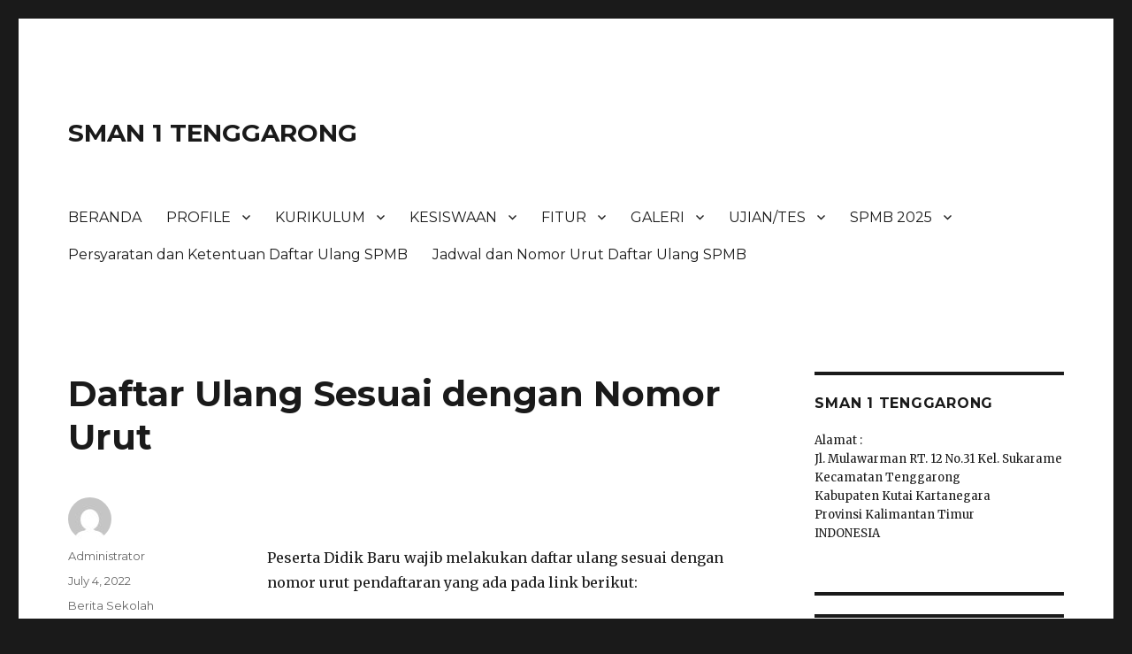

--- FILE ---
content_type: text/html; charset=UTF-8
request_url: https://sman1-tenggarong.sch.id/2022/07/04/daftar-ulang-sesuai-dengan-nomor-urut/
body_size: 11808
content:
<!DOCTYPE html>
<html lang="en-US" class="no-js">
<head>
	<meta charset="UTF-8">
	<meta name="viewport" content="width=device-width, initial-scale=1">
	<link rel="profile" href="http://gmpg.org/xfn/11">
		<link rel="pingback" href="https://sman1-tenggarong.sch.id/xmlrpc.php">
		<script>(function(html){html.className = html.className.replace(/\bno-js\b/,'js')})(document.documentElement);</script>
<title>Daftar Ulang Sesuai dengan Nomor Urut &#8211; SMAN 1 TENGGARONG</title>
<meta name='robots' content='max-image-preview:large' />
<link rel='dns-prefetch' href='//fonts.googleapis.com' />
<link href='https://fonts.gstatic.com' crossorigin rel='preconnect' />
<link rel="alternate" type="application/rss+xml" title="SMAN 1 TENGGARONG &raquo; Feed" href="https://sman1-tenggarong.sch.id/feed/" />
<link rel="alternate" type="application/rss+xml" title="SMAN 1 TENGGARONG &raquo; Comments Feed" href="https://sman1-tenggarong.sch.id/comments/feed/" />
<link rel="alternate" type="application/rss+xml" title="SMAN 1 TENGGARONG &raquo; Daftar Ulang Sesuai dengan Nomor Urut Comments Feed" href="https://sman1-tenggarong.sch.id/2022/07/04/daftar-ulang-sesuai-dengan-nomor-urut/feed/" />
<script>
window._wpemojiSettings = {"baseUrl":"https:\/\/s.w.org\/images\/core\/emoji\/15.0.3\/72x72\/","ext":".png","svgUrl":"https:\/\/s.w.org\/images\/core\/emoji\/15.0.3\/svg\/","svgExt":".svg","source":{"concatemoji":"https:\/\/sman1-tenggarong.sch.id\/wp-includes\/js\/wp-emoji-release.min.js?ver=6.5.7"}};
/*! This file is auto-generated */
!function(i,n){var o,s,e;function c(e){try{var t={supportTests:e,timestamp:(new Date).valueOf()};sessionStorage.setItem(o,JSON.stringify(t))}catch(e){}}function p(e,t,n){e.clearRect(0,0,e.canvas.width,e.canvas.height),e.fillText(t,0,0);var t=new Uint32Array(e.getImageData(0,0,e.canvas.width,e.canvas.height).data),r=(e.clearRect(0,0,e.canvas.width,e.canvas.height),e.fillText(n,0,0),new Uint32Array(e.getImageData(0,0,e.canvas.width,e.canvas.height).data));return t.every(function(e,t){return e===r[t]})}function u(e,t,n){switch(t){case"flag":return n(e,"\ud83c\udff3\ufe0f\u200d\u26a7\ufe0f","\ud83c\udff3\ufe0f\u200b\u26a7\ufe0f")?!1:!n(e,"\ud83c\uddfa\ud83c\uddf3","\ud83c\uddfa\u200b\ud83c\uddf3")&&!n(e,"\ud83c\udff4\udb40\udc67\udb40\udc62\udb40\udc65\udb40\udc6e\udb40\udc67\udb40\udc7f","\ud83c\udff4\u200b\udb40\udc67\u200b\udb40\udc62\u200b\udb40\udc65\u200b\udb40\udc6e\u200b\udb40\udc67\u200b\udb40\udc7f");case"emoji":return!n(e,"\ud83d\udc26\u200d\u2b1b","\ud83d\udc26\u200b\u2b1b")}return!1}function f(e,t,n){var r="undefined"!=typeof WorkerGlobalScope&&self instanceof WorkerGlobalScope?new OffscreenCanvas(300,150):i.createElement("canvas"),a=r.getContext("2d",{willReadFrequently:!0}),o=(a.textBaseline="top",a.font="600 32px Arial",{});return e.forEach(function(e){o[e]=t(a,e,n)}),o}function t(e){var t=i.createElement("script");t.src=e,t.defer=!0,i.head.appendChild(t)}"undefined"!=typeof Promise&&(o="wpEmojiSettingsSupports",s=["flag","emoji"],n.supports={everything:!0,everythingExceptFlag:!0},e=new Promise(function(e){i.addEventListener("DOMContentLoaded",e,{once:!0})}),new Promise(function(t){var n=function(){try{var e=JSON.parse(sessionStorage.getItem(o));if("object"==typeof e&&"number"==typeof e.timestamp&&(new Date).valueOf()<e.timestamp+604800&&"object"==typeof e.supportTests)return e.supportTests}catch(e){}return null}();if(!n){if("undefined"!=typeof Worker&&"undefined"!=typeof OffscreenCanvas&&"undefined"!=typeof URL&&URL.createObjectURL&&"undefined"!=typeof Blob)try{var e="postMessage("+f.toString()+"("+[JSON.stringify(s),u.toString(),p.toString()].join(",")+"));",r=new Blob([e],{type:"text/javascript"}),a=new Worker(URL.createObjectURL(r),{name:"wpTestEmojiSupports"});return void(a.onmessage=function(e){c(n=e.data),a.terminate(),t(n)})}catch(e){}c(n=f(s,u,p))}t(n)}).then(function(e){for(var t in e)n.supports[t]=e[t],n.supports.everything=n.supports.everything&&n.supports[t],"flag"!==t&&(n.supports.everythingExceptFlag=n.supports.everythingExceptFlag&&n.supports[t]);n.supports.everythingExceptFlag=n.supports.everythingExceptFlag&&!n.supports.flag,n.DOMReady=!1,n.readyCallback=function(){n.DOMReady=!0}}).then(function(){return e}).then(function(){var e;n.supports.everything||(n.readyCallback(),(e=n.source||{}).concatemoji?t(e.concatemoji):e.wpemoji&&e.twemoji&&(t(e.twemoji),t(e.wpemoji)))}))}((window,document),window._wpemojiSettings);
</script>
<style id='wp-emoji-styles-inline-css'>

	img.wp-smiley, img.emoji {
		display: inline !important;
		border: none !important;
		box-shadow: none !important;
		height: 1em !important;
		width: 1em !important;
		margin: 0 0.07em !important;
		vertical-align: -0.1em !important;
		background: none !important;
		padding: 0 !important;
	}
</style>
<link rel='stylesheet' id='wp-block-library-css' href='https://sman1-tenggarong.sch.id/wp-includes/css/dist/block-library/style.min.css?ver=6.5.7' media='all' />
<style id='wp-block-library-theme-inline-css'>
.wp-block-audio figcaption{color:#555;font-size:13px;text-align:center}.is-dark-theme .wp-block-audio figcaption{color:#ffffffa6}.wp-block-audio{margin:0 0 1em}.wp-block-code{border:1px solid #ccc;border-radius:4px;font-family:Menlo,Consolas,monaco,monospace;padding:.8em 1em}.wp-block-embed figcaption{color:#555;font-size:13px;text-align:center}.is-dark-theme .wp-block-embed figcaption{color:#ffffffa6}.wp-block-embed{margin:0 0 1em}.blocks-gallery-caption{color:#555;font-size:13px;text-align:center}.is-dark-theme .blocks-gallery-caption{color:#ffffffa6}.wp-block-image figcaption{color:#555;font-size:13px;text-align:center}.is-dark-theme .wp-block-image figcaption{color:#ffffffa6}.wp-block-image{margin:0 0 1em}.wp-block-pullquote{border-bottom:4px solid;border-top:4px solid;color:currentColor;margin-bottom:1.75em}.wp-block-pullquote cite,.wp-block-pullquote footer,.wp-block-pullquote__citation{color:currentColor;font-size:.8125em;font-style:normal;text-transform:uppercase}.wp-block-quote{border-left:.25em solid;margin:0 0 1.75em;padding-left:1em}.wp-block-quote cite,.wp-block-quote footer{color:currentColor;font-size:.8125em;font-style:normal;position:relative}.wp-block-quote.has-text-align-right{border-left:none;border-right:.25em solid;padding-left:0;padding-right:1em}.wp-block-quote.has-text-align-center{border:none;padding-left:0}.wp-block-quote.is-large,.wp-block-quote.is-style-large,.wp-block-quote.is-style-plain{border:none}.wp-block-search .wp-block-search__label{font-weight:700}.wp-block-search__button{border:1px solid #ccc;padding:.375em .625em}:where(.wp-block-group.has-background){padding:1.25em 2.375em}.wp-block-separator.has-css-opacity{opacity:.4}.wp-block-separator{border:none;border-bottom:2px solid;margin-left:auto;margin-right:auto}.wp-block-separator.has-alpha-channel-opacity{opacity:1}.wp-block-separator:not(.is-style-wide):not(.is-style-dots){width:100px}.wp-block-separator.has-background:not(.is-style-dots){border-bottom:none;height:1px}.wp-block-separator.has-background:not(.is-style-wide):not(.is-style-dots){height:2px}.wp-block-table{margin:0 0 1em}.wp-block-table td,.wp-block-table th{word-break:normal}.wp-block-table figcaption{color:#555;font-size:13px;text-align:center}.is-dark-theme .wp-block-table figcaption{color:#ffffffa6}.wp-block-video figcaption{color:#555;font-size:13px;text-align:center}.is-dark-theme .wp-block-video figcaption{color:#ffffffa6}.wp-block-video{margin:0 0 1em}.wp-block-template-part.has-background{margin-bottom:0;margin-top:0;padding:1.25em 2.375em}
</style>
<style id='classic-theme-styles-inline-css'>
/*! This file is auto-generated */
.wp-block-button__link{color:#fff;background-color:#32373c;border-radius:9999px;box-shadow:none;text-decoration:none;padding:calc(.667em + 2px) calc(1.333em + 2px);font-size:1.125em}.wp-block-file__button{background:#32373c;color:#fff;text-decoration:none}
</style>
<style id='global-styles-inline-css'>
body{--wp--preset--color--black: #000000;--wp--preset--color--cyan-bluish-gray: #abb8c3;--wp--preset--color--white: #fff;--wp--preset--color--pale-pink: #f78da7;--wp--preset--color--vivid-red: #cf2e2e;--wp--preset--color--luminous-vivid-orange: #ff6900;--wp--preset--color--luminous-vivid-amber: #fcb900;--wp--preset--color--light-green-cyan: #7bdcb5;--wp--preset--color--vivid-green-cyan: #00d084;--wp--preset--color--pale-cyan-blue: #8ed1fc;--wp--preset--color--vivid-cyan-blue: #0693e3;--wp--preset--color--vivid-purple: #9b51e0;--wp--preset--color--dark-gray: #1a1a1a;--wp--preset--color--medium-gray: #686868;--wp--preset--color--light-gray: #e5e5e5;--wp--preset--color--blue-gray: #4d545c;--wp--preset--color--bright-blue: #007acc;--wp--preset--color--light-blue: #9adffd;--wp--preset--color--dark-brown: #402b30;--wp--preset--color--medium-brown: #774e24;--wp--preset--color--dark-red: #640c1f;--wp--preset--color--bright-red: #ff675f;--wp--preset--color--yellow: #ffef8e;--wp--preset--gradient--vivid-cyan-blue-to-vivid-purple: linear-gradient(135deg,rgba(6,147,227,1) 0%,rgb(155,81,224) 100%);--wp--preset--gradient--light-green-cyan-to-vivid-green-cyan: linear-gradient(135deg,rgb(122,220,180) 0%,rgb(0,208,130) 100%);--wp--preset--gradient--luminous-vivid-amber-to-luminous-vivid-orange: linear-gradient(135deg,rgba(252,185,0,1) 0%,rgba(255,105,0,1) 100%);--wp--preset--gradient--luminous-vivid-orange-to-vivid-red: linear-gradient(135deg,rgba(255,105,0,1) 0%,rgb(207,46,46) 100%);--wp--preset--gradient--very-light-gray-to-cyan-bluish-gray: linear-gradient(135deg,rgb(238,238,238) 0%,rgb(169,184,195) 100%);--wp--preset--gradient--cool-to-warm-spectrum: linear-gradient(135deg,rgb(74,234,220) 0%,rgb(151,120,209) 20%,rgb(207,42,186) 40%,rgb(238,44,130) 60%,rgb(251,105,98) 80%,rgb(254,248,76) 100%);--wp--preset--gradient--blush-light-purple: linear-gradient(135deg,rgb(255,206,236) 0%,rgb(152,150,240) 100%);--wp--preset--gradient--blush-bordeaux: linear-gradient(135deg,rgb(254,205,165) 0%,rgb(254,45,45) 50%,rgb(107,0,62) 100%);--wp--preset--gradient--luminous-dusk: linear-gradient(135deg,rgb(255,203,112) 0%,rgb(199,81,192) 50%,rgb(65,88,208) 100%);--wp--preset--gradient--pale-ocean: linear-gradient(135deg,rgb(255,245,203) 0%,rgb(182,227,212) 50%,rgb(51,167,181) 100%);--wp--preset--gradient--electric-grass: linear-gradient(135deg,rgb(202,248,128) 0%,rgb(113,206,126) 100%);--wp--preset--gradient--midnight: linear-gradient(135deg,rgb(2,3,129) 0%,rgb(40,116,252) 100%);--wp--preset--font-size--small: 13px;--wp--preset--font-size--medium: 20px;--wp--preset--font-size--large: 36px;--wp--preset--font-size--x-large: 42px;--wp--preset--spacing--20: 0.44rem;--wp--preset--spacing--30: 0.67rem;--wp--preset--spacing--40: 1rem;--wp--preset--spacing--50: 1.5rem;--wp--preset--spacing--60: 2.25rem;--wp--preset--spacing--70: 3.38rem;--wp--preset--spacing--80: 5.06rem;--wp--preset--shadow--natural: 6px 6px 9px rgba(0, 0, 0, 0.2);--wp--preset--shadow--deep: 12px 12px 50px rgba(0, 0, 0, 0.4);--wp--preset--shadow--sharp: 6px 6px 0px rgba(0, 0, 0, 0.2);--wp--preset--shadow--outlined: 6px 6px 0px -3px rgba(255, 255, 255, 1), 6px 6px rgba(0, 0, 0, 1);--wp--preset--shadow--crisp: 6px 6px 0px rgba(0, 0, 0, 1);}:where(.is-layout-flex){gap: 0.5em;}:where(.is-layout-grid){gap: 0.5em;}body .is-layout-flex{display: flex;}body .is-layout-flex{flex-wrap: wrap;align-items: center;}body .is-layout-flex > *{margin: 0;}body .is-layout-grid{display: grid;}body .is-layout-grid > *{margin: 0;}:where(.wp-block-columns.is-layout-flex){gap: 2em;}:where(.wp-block-columns.is-layout-grid){gap: 2em;}:where(.wp-block-post-template.is-layout-flex){gap: 1.25em;}:where(.wp-block-post-template.is-layout-grid){gap: 1.25em;}.has-black-color{color: var(--wp--preset--color--black) !important;}.has-cyan-bluish-gray-color{color: var(--wp--preset--color--cyan-bluish-gray) !important;}.has-white-color{color: var(--wp--preset--color--white) !important;}.has-pale-pink-color{color: var(--wp--preset--color--pale-pink) !important;}.has-vivid-red-color{color: var(--wp--preset--color--vivid-red) !important;}.has-luminous-vivid-orange-color{color: var(--wp--preset--color--luminous-vivid-orange) !important;}.has-luminous-vivid-amber-color{color: var(--wp--preset--color--luminous-vivid-amber) !important;}.has-light-green-cyan-color{color: var(--wp--preset--color--light-green-cyan) !important;}.has-vivid-green-cyan-color{color: var(--wp--preset--color--vivid-green-cyan) !important;}.has-pale-cyan-blue-color{color: var(--wp--preset--color--pale-cyan-blue) !important;}.has-vivid-cyan-blue-color{color: var(--wp--preset--color--vivid-cyan-blue) !important;}.has-vivid-purple-color{color: var(--wp--preset--color--vivid-purple) !important;}.has-black-background-color{background-color: var(--wp--preset--color--black) !important;}.has-cyan-bluish-gray-background-color{background-color: var(--wp--preset--color--cyan-bluish-gray) !important;}.has-white-background-color{background-color: var(--wp--preset--color--white) !important;}.has-pale-pink-background-color{background-color: var(--wp--preset--color--pale-pink) !important;}.has-vivid-red-background-color{background-color: var(--wp--preset--color--vivid-red) !important;}.has-luminous-vivid-orange-background-color{background-color: var(--wp--preset--color--luminous-vivid-orange) !important;}.has-luminous-vivid-amber-background-color{background-color: var(--wp--preset--color--luminous-vivid-amber) !important;}.has-light-green-cyan-background-color{background-color: var(--wp--preset--color--light-green-cyan) !important;}.has-vivid-green-cyan-background-color{background-color: var(--wp--preset--color--vivid-green-cyan) !important;}.has-pale-cyan-blue-background-color{background-color: var(--wp--preset--color--pale-cyan-blue) !important;}.has-vivid-cyan-blue-background-color{background-color: var(--wp--preset--color--vivid-cyan-blue) !important;}.has-vivid-purple-background-color{background-color: var(--wp--preset--color--vivid-purple) !important;}.has-black-border-color{border-color: var(--wp--preset--color--black) !important;}.has-cyan-bluish-gray-border-color{border-color: var(--wp--preset--color--cyan-bluish-gray) !important;}.has-white-border-color{border-color: var(--wp--preset--color--white) !important;}.has-pale-pink-border-color{border-color: var(--wp--preset--color--pale-pink) !important;}.has-vivid-red-border-color{border-color: var(--wp--preset--color--vivid-red) !important;}.has-luminous-vivid-orange-border-color{border-color: var(--wp--preset--color--luminous-vivid-orange) !important;}.has-luminous-vivid-amber-border-color{border-color: var(--wp--preset--color--luminous-vivid-amber) !important;}.has-light-green-cyan-border-color{border-color: var(--wp--preset--color--light-green-cyan) !important;}.has-vivid-green-cyan-border-color{border-color: var(--wp--preset--color--vivid-green-cyan) !important;}.has-pale-cyan-blue-border-color{border-color: var(--wp--preset--color--pale-cyan-blue) !important;}.has-vivid-cyan-blue-border-color{border-color: var(--wp--preset--color--vivid-cyan-blue) !important;}.has-vivid-purple-border-color{border-color: var(--wp--preset--color--vivid-purple) !important;}.has-vivid-cyan-blue-to-vivid-purple-gradient-background{background: var(--wp--preset--gradient--vivid-cyan-blue-to-vivid-purple) !important;}.has-light-green-cyan-to-vivid-green-cyan-gradient-background{background: var(--wp--preset--gradient--light-green-cyan-to-vivid-green-cyan) !important;}.has-luminous-vivid-amber-to-luminous-vivid-orange-gradient-background{background: var(--wp--preset--gradient--luminous-vivid-amber-to-luminous-vivid-orange) !important;}.has-luminous-vivid-orange-to-vivid-red-gradient-background{background: var(--wp--preset--gradient--luminous-vivid-orange-to-vivid-red) !important;}.has-very-light-gray-to-cyan-bluish-gray-gradient-background{background: var(--wp--preset--gradient--very-light-gray-to-cyan-bluish-gray) !important;}.has-cool-to-warm-spectrum-gradient-background{background: var(--wp--preset--gradient--cool-to-warm-spectrum) !important;}.has-blush-light-purple-gradient-background{background: var(--wp--preset--gradient--blush-light-purple) !important;}.has-blush-bordeaux-gradient-background{background: var(--wp--preset--gradient--blush-bordeaux) !important;}.has-luminous-dusk-gradient-background{background: var(--wp--preset--gradient--luminous-dusk) !important;}.has-pale-ocean-gradient-background{background: var(--wp--preset--gradient--pale-ocean) !important;}.has-electric-grass-gradient-background{background: var(--wp--preset--gradient--electric-grass) !important;}.has-midnight-gradient-background{background: var(--wp--preset--gradient--midnight) !important;}.has-small-font-size{font-size: var(--wp--preset--font-size--small) !important;}.has-medium-font-size{font-size: var(--wp--preset--font-size--medium) !important;}.has-large-font-size{font-size: var(--wp--preset--font-size--large) !important;}.has-x-large-font-size{font-size: var(--wp--preset--font-size--x-large) !important;}
.wp-block-navigation a:where(:not(.wp-element-button)){color: inherit;}
:where(.wp-block-post-template.is-layout-flex){gap: 1.25em;}:where(.wp-block-post-template.is-layout-grid){gap: 1.25em;}
:where(.wp-block-columns.is-layout-flex){gap: 2em;}:where(.wp-block-columns.is-layout-grid){gap: 2em;}
.wp-block-pullquote{font-size: 1.5em;line-height: 1.6;}
</style>
<link rel='stylesheet' id='twentysixteen-fonts-css' href='https://fonts.googleapis.com/css?family=Merriweather%3A400%2C700%2C900%2C400italic%2C700italic%2C900italic%7CMontserrat%3A400%2C700%7CInconsolata%3A400&#038;subset=latin%2Clatin-ext&#038;display=fallback' media='all' />
<link rel='stylesheet' id='genericons-css' href='https://sman1-tenggarong.sch.id/wp-content/themes/twentysixteen/genericons/genericons.css?ver=3.4.1' media='all' />
<link rel='stylesheet' id='twentysixteen-style-css' href='https://sman1-tenggarong.sch.id/wp-content/themes/twentysixteen/style.css?ver=20190507' media='all' />
<link rel='stylesheet' id='twentysixteen-block-style-css' href='https://sman1-tenggarong.sch.id/wp-content/themes/twentysixteen/css/blocks.css?ver=20190102' media='all' />
<!--[if lt IE 10]>
<link rel='stylesheet' id='twentysixteen-ie-css' href='https://sman1-tenggarong.sch.id/wp-content/themes/twentysixteen/css/ie.css?ver=20170530' media='all' />
<![endif]-->
<!--[if lt IE 9]>
<link rel='stylesheet' id='twentysixteen-ie8-css' href='https://sman1-tenggarong.sch.id/wp-content/themes/twentysixteen/css/ie8.css?ver=20170530' media='all' />
<![endif]-->
<!--[if lt IE 8]>
<link rel='stylesheet' id='twentysixteen-ie7-css' href='https://sman1-tenggarong.sch.id/wp-content/themes/twentysixteen/css/ie7.css?ver=20170530' media='all' />
<![endif]-->
<!--[if lt IE 9]>
<script src="https://sman1-tenggarong.sch.id/wp-content/themes/twentysixteen/js/html5.js?ver=3.7.3" id="twentysixteen-html5-js"></script>
<![endif]-->
<script src="https://sman1-tenggarong.sch.id/wp-includes/js/jquery/jquery.min.js?ver=3.7.1" id="jquery-core-js"></script>
<script src="https://sman1-tenggarong.sch.id/wp-includes/js/jquery/jquery-migrate.min.js?ver=3.4.1" id="jquery-migrate-js"></script>
<link rel="https://api.w.org/" href="https://sman1-tenggarong.sch.id/wp-json/" /><link rel="alternate" type="application/json" href="https://sman1-tenggarong.sch.id/wp-json/wp/v2/posts/1224" /><link rel="EditURI" type="application/rsd+xml" title="RSD" href="https://sman1-tenggarong.sch.id/xmlrpc.php?rsd" />
<meta name="generator" content="WordPress 6.5.7" />
<link rel="canonical" href="https://sman1-tenggarong.sch.id/2022/07/04/daftar-ulang-sesuai-dengan-nomor-urut/" />
<link rel='shortlink' href='https://sman1-tenggarong.sch.id/?p=1224' />
<link rel="alternate" type="application/json+oembed" href="https://sman1-tenggarong.sch.id/wp-json/oembed/1.0/embed?url=https%3A%2F%2Fsman1-tenggarong.sch.id%2F2022%2F07%2F04%2Fdaftar-ulang-sesuai-dengan-nomor-urut%2F" />
<link rel="alternate" type="text/xml+oembed" href="https://sman1-tenggarong.sch.id/wp-json/oembed/1.0/embed?url=https%3A%2F%2Fsman1-tenggarong.sch.id%2F2022%2F07%2F04%2Fdaftar-ulang-sesuai-dengan-nomor-urut%2F&#038;format=xml" />
<link rel="icon" href="https://sman1-tenggarong.sch.id/wp-content/uploads/2020/02/cropped-sman1tgr4-1-32x32.png" sizes="32x32" />
<link rel="icon" href="https://sman1-tenggarong.sch.id/wp-content/uploads/2020/02/cropped-sman1tgr4-1-192x192.png" sizes="192x192" />
<link rel="apple-touch-icon" href="https://sman1-tenggarong.sch.id/wp-content/uploads/2020/02/cropped-sman1tgr4-1-180x180.png" />
<meta name="msapplication-TileImage" content="https://sman1-tenggarong.sch.id/wp-content/uploads/2020/02/cropped-sman1tgr4-1-270x270.png" />
</head>

<body class="post-template-default single single-post postid-1224 single-format-standard wp-embed-responsive">
<div id="page" class="site">
	<div class="site-inner">
		<a class="skip-link screen-reader-text" href="#content">Skip to content</a>

		<header id="masthead" class="site-header" role="banner">
			<div class="site-header-main">
				<div class="site-branding">
					
											<p class="site-title"><a href="https://sman1-tenggarong.sch.id/" rel="home">SMAN 1 TENGGARONG</a></p>
										</div><!-- .site-branding -->

									<button id="menu-toggle" class="menu-toggle">Menu</button>

					<div id="site-header-menu" class="site-header-menu">
													<nav id="site-navigation" class="main-navigation" role="navigation" aria-label="Primary Menu">
								<div class="menu-menu-utama-container"><ul id="menu-menu-utama" class="primary-menu"><li id="menu-item-35" class="menu-item menu-item-type-post_type menu-item-object-page menu-item-home menu-item-35"><a href="https://sman1-tenggarong.sch.id/">BERANDA</a></li>
<li id="menu-item-54" class="menu-item menu-item-type-post_type menu-item-object-page menu-item-has-children menu-item-54"><a href="https://sman1-tenggarong.sch.id/profil/">PROFILE</a>
<ul class="sub-menu">
	<li id="menu-item-55" class="menu-item menu-item-type-post_type menu-item-object-page menu-item-55"><a href="https://sman1-tenggarong.sch.id/sejarah/">Sejarah</a></li>
	<li id="menu-item-56" class="menu-item menu-item-type-post_type menu-item-object-page menu-item-56"><a href="https://sman1-tenggarong.sch.id/visi-dan-misi-sekolah/">Visi dan Misi Sekolah</a></li>
	<li id="menu-item-57" class="menu-item menu-item-type-post_type menu-item-object-page menu-item-57"><a href="https://sman1-tenggarong.sch.id/kepala-sekolah/">Kepala Sekolah</a></li>
	<li id="menu-item-58" class="menu-item menu-item-type-post_type menu-item-object-page menu-item-58"><a href="https://sman1-tenggarong.sch.id/struktur-organisasi/">Struktur Organisasi</a></li>
	<li id="menu-item-59" class="menu-item menu-item-type-post_type menu-item-object-page menu-item-59"><a href="https://sman1-tenggarong.sch.id/sarana-dan-prasarana/">Sarana dan Prasarana</a></li>
	<li id="menu-item-60" class="menu-item menu-item-type-post_type menu-item-object-page menu-item-60"><a href="https://sman1-tenggarong.sch.id/prestasi-sekolah/">Prestasi Sekolah</a></li>
	<li id="menu-item-61" class="menu-item menu-item-type-post_type menu-item-object-page menu-item-61"><a href="https://sman1-tenggarong.sch.id/kontak/">Kontak</a></li>
</ul>
</li>
<li id="menu-item-71" class="menu-item menu-item-type-post_type menu-item-object-page menu-item-has-children menu-item-71"><a href="https://sman1-tenggarong.sch.id/kurikulum/">KURIKULUM</a>
<ul class="sub-menu">
	<li id="menu-item-72" class="menu-item menu-item-type-post_type menu-item-object-page menu-item-72"><a href="https://sman1-tenggarong.sch.id/agenda-kurikulum/">Agenda Kurikulum</a></li>
	<li id="menu-item-73" class="menu-item menu-item-type-post_type menu-item-object-page menu-item-73"><a href="https://sman1-tenggarong.sch.id/grafik-siswa/">Grafik Siswa</a></li>
	<li id="menu-item-74" class="menu-item menu-item-type-post_type menu-item-object-page menu-item-74"><a href="https://sman1-tenggarong.sch.id/grafik-guru/">Grafik Guru</a></li>
	<li id="menu-item-82" class="menu-item menu-item-type-post_type menu-item-object-page menu-item-82"><a href="https://sman1-tenggarong.sch.id/jadwal-pelajaran/">Jadwal Pelajaran</a></li>
	<li id="menu-item-83" class="menu-item menu-item-type-post_type menu-item-object-page menu-item-83"><a href="https://sman1-tenggarong.sch.id/info-kurikulum/">Info Kurikulum</a></li>
	<li id="menu-item-989" class="menu-item menu-item-type-taxonomy menu-item-object-category menu-item-989"><a href="https://sman1-tenggarong.sch.id/category/ppdb/">Info PPDB</a></li>
</ul>
</li>
<li id="menu-item-97" class="menu-item menu-item-type-post_type menu-item-object-page menu-item-has-children menu-item-97"><a href="https://sman1-tenggarong.sch.id/kesiswaan/">KESISWAAN</a>
<ul class="sub-menu">
	<li id="menu-item-98" class="menu-item menu-item-type-post_type menu-item-object-page menu-item-98"><a href="https://sman1-tenggarong.sch.id/agenda-kesiswaan/">Agenda Kesiswaan</a></li>
	<li id="menu-item-99" class="menu-item menu-item-type-post_type menu-item-object-page menu-item-99"><a href="https://sman1-tenggarong.sch.id/osis/">OSIS dan MPK</a></li>
	<li id="menu-item-100" class="menu-item menu-item-type-post_type menu-item-object-page menu-item-100"><a href="https://sman1-tenggarong.sch.id/pramuka/">Pramuka</a></li>
	<li id="menu-item-102" class="menu-item menu-item-type-post_type menu-item-object-page menu-item-102"><a href="https://sman1-tenggarong.sch.id/info-kesiswaan/">Info Kesiswaan</a></li>
</ul>
</li>
<li id="menu-item-181" class="menu-item menu-item-type-post_type menu-item-object-page menu-item-has-children menu-item-181"><a href="https://sman1-tenggarong.sch.id/fitur/">FITUR</a>
<ul class="sub-menu">
	<li id="menu-item-219" class="menu-item menu-item-type-taxonomy menu-item-object-category current-post-ancestor current-menu-parent current-post-parent menu-item-219"><a href="https://sman1-tenggarong.sch.id/category/berita_sekolah/">Berita Sekolah</a></li>
	<li id="menu-item-121" class="menu-item menu-item-type-post_type menu-item-object-page menu-item-121"><a href="https://sman1-tenggarong.sch.id/berita-ekskul/">Berita Ekskul</a></li>
	<li id="menu-item-184" class="menu-item menu-item-type-post_type menu-item-object-page menu-item-184"><a href="https://sman1-tenggarong.sch.id/mading-online-2/">Mading Online</a></li>
	<li id="menu-item-188" class="menu-item menu-item-type-post_type menu-item-object-page menu-item-188"><a href="https://sman1-tenggarong.sch.id/artikel/">Artikel</a></li>
</ul>
</li>
<li id="menu-item-113" class="menu-item menu-item-type-post_type menu-item-object-page menu-item-has-children menu-item-113"><a href="https://sman1-tenggarong.sch.id/gallery/">GALERI</a>
<ul class="sub-menu">
	<li id="menu-item-285" class="menu-item menu-item-type-taxonomy menu-item-object-category menu-item-285"><a href="https://sman1-tenggarong.sch.id/category/galery_photo/">Gallery Photo</a></li>
</ul>
</li>
<li id="menu-item-204" class="menu-item menu-item-type-post_type menu-item-object-page menu-item-has-children menu-item-204"><a href="https://sman1-tenggarong.sch.id/ujian-tes/">UJIAN/TES</a>
<ul class="sub-menu">
	<li id="menu-item-205" class="menu-item menu-item-type-custom menu-item-object-custom menu-item-205"><a href="https://smansatgr.sch.id/">EVALUASI HARIAN</a></li>
	<li id="menu-item-271" class="menu-item menu-item-type-custom menu-item-object-custom menu-item-271"><a href="https://smansatgr.sch.id/">UJIAN SEMESTER</a></li>
	<li id="menu-item-272" class="menu-item menu-item-type-custom menu-item-object-custom menu-item-272"><a href="https://smansatgr.sch.id/">UJIAN SEKOLAH</a></li>
</ul>
</li>
<li id="menu-item-1831" class="menu-item menu-item-type-post_type menu-item-object-page menu-item-has-children menu-item-1831"><a href="https://sman1-tenggarong.sch.id/spmb-2025/">SPMB 2025</a>
<ul class="sub-menu">
	<li id="menu-item-1805" class="menu-item menu-item-type-post_type menu-item-object-page menu-item-1805"><a href="https://sman1-tenggarong.sch.id/juknis-sekolah-informasi-spmb-sman-1-tenggarong-tp-2025-2026/">Juknis Sekolah-Informasi SPMB SMAN 1 Tenggarong TP. 2025/2026</a></li>
	<li id="menu-item-1823" class="menu-item menu-item-type-post_type menu-item-object-page menu-item-1823"><a href="https://sman1-tenggarong.sch.id/alur-pelayanan-dan-informasi-spmb/">Alur Pelayanan dan Informasi SPMB</a></li>
	<li id="menu-item-1863" class="menu-item menu-item-type-post_type menu-item-object-page menu-item-1863"><a href="https://sman1-tenggarong.sch.id/spmb-2025/hasil-seleksi-spmb-tahap-i/">Hasil Seleksi SPMB Tahap I</a></li>
	<li id="menu-item-1938" class="menu-item menu-item-type-post_type menu-item-object-page menu-item-1938"><a href="https://sman1-tenggarong.sch.id/spmb-2025/hasil-seleksi-spmb-tahap-ii/">Hasil Seleksi SPMB Tahap II</a></li>
</ul>
</li>
<li id="menu-item-1905" class="menu-item menu-item-type-post_type menu-item-object-page menu-item-1905"><a href="https://sman1-tenggarong.sch.id/spmb-2025/persyaratan-dan-ketentuan-daftar-ulang-spmb/">Persyaratan dan Ketentuan Daftar Ulang SPMB</a></li>
<li id="menu-item-1939" class="menu-item menu-item-type-post_type menu-item-object-page menu-item-1939"><a href="https://sman1-tenggarong.sch.id/spmb-2025/jadwal-dan-nomor-urut-daftar-ulang/">Jadwal dan Nomor Urut Daftar Ulang SPMB</a></li>
</ul></div>							</nav><!-- .main-navigation -->
						
													<nav id="social-navigation" class="social-navigation" role="navigation" aria-label="Social Links Menu">
								<div class="menu-menu-utama-container"><ul id="menu-menu-utama-1" class="social-links-menu"><li class="menu-item menu-item-type-post_type menu-item-object-page menu-item-home menu-item-35"><a href="https://sman1-tenggarong.sch.id/"><span class="screen-reader-text">BERANDA</span></a></li>
<li class="menu-item menu-item-type-post_type menu-item-object-page menu-item-54"><a href="https://sman1-tenggarong.sch.id/profil/"><span class="screen-reader-text">PROFILE</span></a></li>
<li class="menu-item menu-item-type-post_type menu-item-object-page menu-item-71"><a href="https://sman1-tenggarong.sch.id/kurikulum/"><span class="screen-reader-text">KURIKULUM</span></a></li>
<li class="menu-item menu-item-type-post_type menu-item-object-page menu-item-97"><a href="https://sman1-tenggarong.sch.id/kesiswaan/"><span class="screen-reader-text">KESISWAAN</span></a></li>
<li class="menu-item menu-item-type-post_type menu-item-object-page menu-item-181"><a href="https://sman1-tenggarong.sch.id/fitur/"><span class="screen-reader-text">FITUR</span></a></li>
<li class="menu-item menu-item-type-post_type menu-item-object-page menu-item-113"><a href="https://sman1-tenggarong.sch.id/gallery/"><span class="screen-reader-text">GALERI</span></a></li>
<li class="menu-item menu-item-type-post_type menu-item-object-page menu-item-204"><a href="https://sman1-tenggarong.sch.id/ujian-tes/"><span class="screen-reader-text">UJIAN/TES</span></a></li>
<li class="menu-item menu-item-type-post_type menu-item-object-page menu-item-1831"><a href="https://sman1-tenggarong.sch.id/spmb-2025/"><span class="screen-reader-text">SPMB 2025</span></a></li>
<li class="menu-item menu-item-type-post_type menu-item-object-page menu-item-1905"><a href="https://sman1-tenggarong.sch.id/spmb-2025/persyaratan-dan-ketentuan-daftar-ulang-spmb/"><span class="screen-reader-text">Persyaratan dan Ketentuan Daftar Ulang SPMB</span></a></li>
<li class="menu-item menu-item-type-post_type menu-item-object-page menu-item-1939"><a href="https://sman1-tenggarong.sch.id/spmb-2025/jadwal-dan-nomor-urut-daftar-ulang/"><span class="screen-reader-text">Jadwal dan Nomor Urut Daftar Ulang SPMB</span></a></li>
</ul></div>							</nav><!-- .social-navigation -->
											</div><!-- .site-header-menu -->
							</div><!-- .site-header-main -->

					</header><!-- .site-header -->

		<div id="content" class="site-content">

<div id="primary" class="content-area">
	<main id="main" class="site-main" role="main">
		
<article id="post-1224" class="post-1224 post type-post status-publish format-standard hentry category-berita_sekolah">
	<header class="entry-header">
		<h1 class="entry-title">Daftar Ulang Sesuai dengan Nomor Urut</h1>	</header><!-- .entry-header -->

	
	
	<div class="entry-content">
		<p>&nbsp;</p>
<p>Peserta Didik Baru wajib melakukan daftar ulang sesuai dengan nomor urut pendaftaran yang ada pada link berikut:</p>
<p><strong>https://bit.ly/daftarulangsman1trg</strong></p>
<p><img fetchpriority="high" decoding="async" class="aligncenter size-full wp-image-1225" src="http://sman1-tenggarong.sch.id/wp-content/uploads/2022/07/WhatsApp-Image-2022-07-04-at-10.46.24-1.jpeg" alt="" width="527" height="402" srcset="https://sman1-tenggarong.sch.id/wp-content/uploads/2022/07/WhatsApp-Image-2022-07-04-at-10.46.24-1.jpeg 527w, https://sman1-tenggarong.sch.id/wp-content/uploads/2022/07/WhatsApp-Image-2022-07-04-at-10.46.24-1-300x229.jpeg 300w" sizes="(max-width: 527px) 85vw, 527px" /></p>
	</div><!-- .entry-content -->

	<footer class="entry-footer">
		<span class="byline"><span class="author vcard"><img alt='' src='https://secure.gravatar.com/avatar/63d460ef70eb5b2f1abb65bd1c180dd4?s=49&#038;d=mm&#038;r=g' srcset='https://secure.gravatar.com/avatar/63d460ef70eb5b2f1abb65bd1c180dd4?s=98&#038;d=mm&#038;r=g 2x' class='avatar avatar-49 photo' height='49' width='49' decoding='async'/><span class="screen-reader-text">Author </span> <a class="url fn n" href="https://sman1-tenggarong.sch.id/author/administrator/">Administrator</a></span></span><span class="posted-on"><span class="screen-reader-text">Posted on </span><a href="https://sman1-tenggarong.sch.id/2022/07/04/daftar-ulang-sesuai-dengan-nomor-urut/" rel="bookmark"><time class="entry-date published updated" datetime="2022-07-04T03:52:21+00:00">July 4, 2022</time></a></span><span class="cat-links"><span class="screen-reader-text">Categories </span><a href="https://sman1-tenggarong.sch.id/category/berita_sekolah/" rel="category tag">Berita Sekolah</a></span>			</footer><!-- .entry-footer -->
</article><!-- #post-1224 -->

<div id="comments" class="comments-area">

	
	
		<div id="respond" class="comment-respond">
		<h2 id="reply-title" class="comment-reply-title">Leave a Reply <small><a rel="nofollow" id="cancel-comment-reply-link" href="/2022/07/04/daftar-ulang-sesuai-dengan-nomor-urut/#respond" style="display:none;">Cancel reply</a></small></h2><form action="https://sman1-tenggarong.sch.id/wp-comments-post.php" method="post" id="commentform" class="comment-form" novalidate><p class="comment-notes"><span id="email-notes">Your email address will not be published.</span> <span class="required-field-message">Required fields are marked <span class="required">*</span></span></p><p class="comment-form-comment"><label for="comment">Comment <span class="required">*</span></label> <textarea id="comment" name="comment" cols="45" rows="8" maxlength="65525" required></textarea></p><p class="comment-form-author"><label for="author">Name <span class="required">*</span></label> <input id="author" name="author" type="text" value="" size="30" maxlength="245" autocomplete="name" required /></p>
<p class="comment-form-email"><label for="email">Email <span class="required">*</span></label> <input id="email" name="email" type="email" value="" size="30" maxlength="100" aria-describedby="email-notes" autocomplete="email" required /></p>
<p class="comment-form-url"><label for="url">Website</label> <input id="url" name="url" type="url" value="" size="30" maxlength="200" autocomplete="url" /></p>
<p class="comment-form-cookies-consent"><input id="wp-comment-cookies-consent" name="wp-comment-cookies-consent" type="checkbox" value="yes" /> <label for="wp-comment-cookies-consent">Save my name, email, and website in this browser for the next time I comment.</label></p>
<p class="form-submit"><input name="submit" type="submit" id="submit" class="submit" value="Post Comment" /> <input type='hidden' name='comment_post_ID' value='1224' id='comment_post_ID' />
<input type='hidden' name='comment_parent' id='comment_parent' value='0' />
</p></form>	</div><!-- #respond -->
	
</div><!-- .comments-area -->

	<nav class="navigation post-navigation" aria-label="Posts">
		<h2 class="screen-reader-text">Post navigation</h2>
		<div class="nav-links"><div class="nav-previous"><a href="https://sman1-tenggarong.sch.id/2022/07/04/alur-daftar-ulang-dan-denah-daftar-ulang/" rel="prev"><span class="meta-nav" aria-hidden="true">Previous</span> <span class="screen-reader-text">Previous post:</span> <span class="post-title">Alur Daftar Ulang dan Denah Daftar Ulang</span></a></div><div class="nav-next"><a href="https://sman1-tenggarong.sch.id/2022/07/29/hari-pertama-pembelajaran-penuh-kesan/" rel="next"><span class="meta-nav" aria-hidden="true">Next</span> <span class="screen-reader-text">Next post:</span> <span class="post-title">Hari Pertama Pembelajaran penuh Kesan</span></a></div></div>
	</nav>
	</main><!-- .site-main -->

	
</div><!-- .content-area -->


	<aside id="secondary" class="sidebar widget-area" role="complementary">
		<section id="text-5" class="widget widget_text"><h2 class="widget-title">SMAN 1 TENGGARONG</h2>			<div class="textwidget"><p>Alamat :<br />
Jl. Mulawarman RT. 12 No.31 Kel. Sukarame<br />
Kecamatan Tenggarong<br />
Kabupaten Kutai Kartanegara<br />
Provinsi Kalimantan Timur<br />
INDONESIA</p>
</div>
		</section><section id="block-19" class="widget widget_block">
<div class="wp-block-group"><div class="wp-block-group__inner-container is-layout-constrained wp-block-group-is-layout-constrained">
<div class="wp-block-columns is-layout-flex wp-container-core-columns-is-layout-3 wp-block-columns-is-layout-flex">
<div class="wp-block-column is-layout-flow wp-block-column-is-layout-flow" style="flex-basis:100%"><div class="wp-widget-group__inner-blocks">
<div class="wp-block-columns is-layout-flex wp-container-core-columns-is-layout-2 wp-block-columns-is-layout-flex">
<div class="wp-block-column is-layout-flow wp-block-column-is-layout-flow" style="flex-basis:100%">
<div class="wp-block-group"><div class="wp-block-group__inner-container is-layout-constrained wp-block-group-is-layout-constrained">
		<div class="widget widget_recent_entries">
		<h2 class="widgettitle">Kiriman Terbaru</h2>
		<ul>
											<li>
					<a href="https://sman1-tenggarong.sch.id/2025/10/23/penandatangan-mou-kkn-plp-dengan-universitas-mulawarman/">Penandatangan MOU KKN PLP dengan Universitas Mulawarman</a>
											<span class="post-date">October 23, 2025</span>
									</li>
					</ul>

		</div></div></div>
</div>
</div>
</div></div>
</div>
</div></div>
</section><section id="categories-4" class="widget widget_categories"><h2 class="widget-title">Kategori</h2>
			<ul>
					<li class="cat-item cat-item-7"><a href="https://sman1-tenggarong.sch.id/category/berita_eskul/">Berita Eskul</a> (12)
</li>
	<li class="cat-item cat-item-6"><a href="https://sman1-tenggarong.sch.id/category/berita_sekolah/">Berita Sekolah</a> (37)
</li>
	<li class="cat-item cat-item-8"><a href="https://sman1-tenggarong.sch.id/category/galery_photo/">Gallery Photo</a> (7)
</li>
	<li class="cat-item cat-item-11"><a href="https://sman1-tenggarong.sch.id/category/info_kesiswaan/">Info Kesiswaan</a> (10)
</li>
	<li class="cat-item cat-item-10"><a href="https://sman1-tenggarong.sch.id/category/info_kurikulum/">Info Kurikulum</a> (5)
</li>
	<li class="cat-item cat-item-12"><a href="https://sman1-tenggarong.sch.id/category/ppdb/">Info PPDB</a> (11)
</li>
	<li class="cat-item cat-item-9"><a href="https://sman1-tenggarong.sch.id/category/mading_online/">Mading Online</a> (43)
</li>
	<li class="cat-item cat-item-1"><a href="https://sman1-tenggarong.sch.id/category/uncategorized/">Uncategorized</a> (13)
</li>
			</ul>

			</section><section id="archives-4" class="widget widget_archive"><h2 class="widget-title">Arsip</h2>		<label class="screen-reader-text" for="archives-dropdown-4">Arsip</label>
		<select id="archives-dropdown-4" name="archive-dropdown">
			
			<option value="">Select Month</option>
				<option value='https://sman1-tenggarong.sch.id/2025/10/'> October 2025 &nbsp;(4)</option>
	<option value='https://sman1-tenggarong.sch.id/2025/08/'> August 2025 &nbsp;(1)</option>
	<option value='https://sman1-tenggarong.sch.id/2025/03/'> March 2025 &nbsp;(1)</option>
	<option value='https://sman1-tenggarong.sch.id/2024/09/'> September 2024 &nbsp;(1)</option>
	<option value='https://sman1-tenggarong.sch.id/2024/08/'> August 2024 &nbsp;(1)</option>
	<option value='https://sman1-tenggarong.sch.id/2024/06/'> June 2024 &nbsp;(4)</option>
	<option value='https://sman1-tenggarong.sch.id/2024/05/'> May 2024 &nbsp;(1)</option>
	<option value='https://sman1-tenggarong.sch.id/2024/01/'> January 2024 &nbsp;(3)</option>
	<option value='https://sman1-tenggarong.sch.id/2023/10/'> October 2023 &nbsp;(1)</option>
	<option value='https://sman1-tenggarong.sch.id/2023/09/'> September 2023 &nbsp;(3)</option>
	<option value='https://sman1-tenggarong.sch.id/2023/07/'> July 2023 &nbsp;(3)</option>
	<option value='https://sman1-tenggarong.sch.id/2023/06/'> June 2023 &nbsp;(6)</option>
	<option value='https://sman1-tenggarong.sch.id/2023/05/'> May 2023 &nbsp;(2)</option>
	<option value='https://sman1-tenggarong.sch.id/2023/03/'> March 2023 &nbsp;(4)</option>
	<option value='https://sman1-tenggarong.sch.id/2023/02/'> February 2023 &nbsp;(4)</option>
	<option value='https://sman1-tenggarong.sch.id/2022/11/'> November 2022 &nbsp;(2)</option>
	<option value='https://sman1-tenggarong.sch.id/2022/10/'> October 2022 &nbsp;(2)</option>
	<option value='https://sman1-tenggarong.sch.id/2022/09/'> September 2022 &nbsp;(1)</option>
	<option value='https://sman1-tenggarong.sch.id/2022/08/'> August 2022 &nbsp;(3)</option>
	<option value='https://sman1-tenggarong.sch.id/2022/07/'> July 2022 &nbsp;(5)</option>
	<option value='https://sman1-tenggarong.sch.id/2022/06/'> June 2022 &nbsp;(1)</option>
	<option value='https://sman1-tenggarong.sch.id/2022/05/'> May 2022 &nbsp;(1)</option>
	<option value='https://sman1-tenggarong.sch.id/2022/04/'> April 2022 &nbsp;(1)</option>
	<option value='https://sman1-tenggarong.sch.id/2021/11/'> November 2021 &nbsp;(4)</option>
	<option value='https://sman1-tenggarong.sch.id/2021/10/'> October 2021 &nbsp;(4)</option>
	<option value='https://sman1-tenggarong.sch.id/2021/05/'> May 2021 &nbsp;(7)</option>
	<option value='https://sman1-tenggarong.sch.id/2021/04/'> April 2021 &nbsp;(4)</option>
	<option value='https://sman1-tenggarong.sch.id/2021/03/'> March 2021 &nbsp;(10)</option>
	<option value='https://sman1-tenggarong.sch.id/2021/02/'> February 2021 &nbsp;(4)</option>
	<option value='https://sman1-tenggarong.sch.id/2020/11/'> November 2020 &nbsp;(1)</option>
	<option value='https://sman1-tenggarong.sch.id/2020/10/'> October 2020 &nbsp;(7)</option>
	<option value='https://sman1-tenggarong.sch.id/2020/09/'> September 2020 &nbsp;(2)</option>
	<option value='https://sman1-tenggarong.sch.id/2020/05/'> May 2020 &nbsp;(2)</option>

		</select>

			<script>
(function() {
	var dropdown = document.getElementById( "archives-dropdown-4" );
	function onSelectChange() {
		if ( dropdown.options[ dropdown.selectedIndex ].value !== '' ) {
			document.location.href = this.options[ this.selectedIndex ].value;
		}
	}
	dropdown.onchange = onSelectChange;
})();
</script>
</section><section id="calendar-3" class="widget widget_calendar"><h2 class="widget-title">Kalender Etam</h2><div id="calendar_wrap" class="calendar_wrap"><table id="wp-calendar" class="wp-calendar-table">
	<caption>July 2022</caption>
	<thead>
	<tr>
		<th scope="col" title="Monday">M</th>
		<th scope="col" title="Tuesday">T</th>
		<th scope="col" title="Wednesday">W</th>
		<th scope="col" title="Thursday">T</th>
		<th scope="col" title="Friday">F</th>
		<th scope="col" title="Saturday">S</th>
		<th scope="col" title="Sunday">S</th>
	</tr>
	</thead>
	<tbody>
	<tr>
		<td colspan="4" class="pad">&nbsp;</td><td>1</td><td>2</td><td>3</td>
	</tr>
	<tr>
		<td><a href="https://sman1-tenggarong.sch.id/2022/07/04/" aria-label="Posts published on July 4, 2022">4</a></td><td>5</td><td>6</td><td>7</td><td>8</td><td>9</td><td>10</td>
	</tr>
	<tr>
		<td>11</td><td>12</td><td>13</td><td>14</td><td>15</td><td>16</td><td>17</td>
	</tr>
	<tr>
		<td>18</td><td>19</td><td>20</td><td>21</td><td>22</td><td>23</td><td>24</td>
	</tr>
	<tr>
		<td>25</td><td>26</td><td>27</td><td>28</td><td><a href="https://sman1-tenggarong.sch.id/2022/07/29/" aria-label="Posts published on July 29, 2022">29</a></td><td>30</td><td>31</td>
	</tr>
	</tbody>
	</table><nav aria-label="Previous and next months" class="wp-calendar-nav">
		<span class="wp-calendar-nav-prev"><a href="https://sman1-tenggarong.sch.id/2022/06/">&laquo; Jun</a></span>
		<span class="pad">&nbsp;</span>
		<span class="wp-calendar-nav-next"><a href="https://sman1-tenggarong.sch.id/2022/08/">Aug &raquo;</a></span>
	</nav></div></section><section id="media_video-9" class="widget widget_media_video"><h2 class="widget-title">Profil SMAN 1 Tenggarong</h2><div style="width:100%;" class="wp-video"><!--[if lt IE 9]><script>document.createElement('video');</script><![endif]-->
<video class="wp-video-shortcode" id="video-1224-1" preload="metadata" controls="controls"><source type="video/youtube" src="https://youtu.be/R9xA6TS3SWE?_=1" /><a href="https://youtu.be/R9xA6TS3SWE">https://youtu.be/R9xA6TS3SWE</a></video></div></section><section id="media_video-6" class="widget widget_media_video"><h2 class="widget-title">Juara LCC Empat Pilar MPR 2019</h2><div style="width:100%;" class="wp-video"><video class="wp-video-shortcode" id="video-1224-2" preload="metadata" controls="controls"><source type="video/youtube" src="https://www.youtube.com/watch?v=wu0Gp82FrhQ&#038;_=2" /><a href="https://www.youtube.com/watch?v=wu0Gp82FrhQ">https://www.youtube.com/watch?v=wu0Gp82FrhQ</a></video></div></section>	</aside><!-- .sidebar .widget-area -->

		</div><!-- .site-content -->

		<footer id="colophon" class="site-footer" role="contentinfo">
							<nav class="main-navigation" role="navigation" aria-label="Footer Primary Menu">
					<div class="menu-menu-utama-container"><ul id="menu-menu-utama-2" class="primary-menu"><li class="menu-item menu-item-type-post_type menu-item-object-page menu-item-home menu-item-35"><a href="https://sman1-tenggarong.sch.id/">BERANDA</a></li>
<li class="menu-item menu-item-type-post_type menu-item-object-page menu-item-has-children menu-item-54"><a href="https://sman1-tenggarong.sch.id/profil/">PROFILE</a>
<ul class="sub-menu">
	<li class="menu-item menu-item-type-post_type menu-item-object-page menu-item-55"><a href="https://sman1-tenggarong.sch.id/sejarah/">Sejarah</a></li>
	<li class="menu-item menu-item-type-post_type menu-item-object-page menu-item-56"><a href="https://sman1-tenggarong.sch.id/visi-dan-misi-sekolah/">Visi dan Misi Sekolah</a></li>
	<li class="menu-item menu-item-type-post_type menu-item-object-page menu-item-57"><a href="https://sman1-tenggarong.sch.id/kepala-sekolah/">Kepala Sekolah</a></li>
	<li class="menu-item menu-item-type-post_type menu-item-object-page menu-item-58"><a href="https://sman1-tenggarong.sch.id/struktur-organisasi/">Struktur Organisasi</a></li>
	<li class="menu-item menu-item-type-post_type menu-item-object-page menu-item-59"><a href="https://sman1-tenggarong.sch.id/sarana-dan-prasarana/">Sarana dan Prasarana</a></li>
	<li class="menu-item menu-item-type-post_type menu-item-object-page menu-item-60"><a href="https://sman1-tenggarong.sch.id/prestasi-sekolah/">Prestasi Sekolah</a></li>
	<li class="menu-item menu-item-type-post_type menu-item-object-page menu-item-61"><a href="https://sman1-tenggarong.sch.id/kontak/">Kontak</a></li>
</ul>
</li>
<li class="menu-item menu-item-type-post_type menu-item-object-page menu-item-has-children menu-item-71"><a href="https://sman1-tenggarong.sch.id/kurikulum/">KURIKULUM</a>
<ul class="sub-menu">
	<li class="menu-item menu-item-type-post_type menu-item-object-page menu-item-72"><a href="https://sman1-tenggarong.sch.id/agenda-kurikulum/">Agenda Kurikulum</a></li>
	<li class="menu-item menu-item-type-post_type menu-item-object-page menu-item-73"><a href="https://sman1-tenggarong.sch.id/grafik-siswa/">Grafik Siswa</a></li>
	<li class="menu-item menu-item-type-post_type menu-item-object-page menu-item-74"><a href="https://sman1-tenggarong.sch.id/grafik-guru/">Grafik Guru</a></li>
	<li class="menu-item menu-item-type-post_type menu-item-object-page menu-item-82"><a href="https://sman1-tenggarong.sch.id/jadwal-pelajaran/">Jadwal Pelajaran</a></li>
	<li class="menu-item menu-item-type-post_type menu-item-object-page menu-item-83"><a href="https://sman1-tenggarong.sch.id/info-kurikulum/">Info Kurikulum</a></li>
	<li class="menu-item menu-item-type-taxonomy menu-item-object-category menu-item-989"><a href="https://sman1-tenggarong.sch.id/category/ppdb/">Info PPDB</a></li>
</ul>
</li>
<li class="menu-item menu-item-type-post_type menu-item-object-page menu-item-has-children menu-item-97"><a href="https://sman1-tenggarong.sch.id/kesiswaan/">KESISWAAN</a>
<ul class="sub-menu">
	<li class="menu-item menu-item-type-post_type menu-item-object-page menu-item-98"><a href="https://sman1-tenggarong.sch.id/agenda-kesiswaan/">Agenda Kesiswaan</a></li>
	<li class="menu-item menu-item-type-post_type menu-item-object-page menu-item-99"><a href="https://sman1-tenggarong.sch.id/osis/">OSIS dan MPK</a></li>
	<li class="menu-item menu-item-type-post_type menu-item-object-page menu-item-100"><a href="https://sman1-tenggarong.sch.id/pramuka/">Pramuka</a></li>
	<li class="menu-item menu-item-type-post_type menu-item-object-page menu-item-102"><a href="https://sman1-tenggarong.sch.id/info-kesiswaan/">Info Kesiswaan</a></li>
</ul>
</li>
<li class="menu-item menu-item-type-post_type menu-item-object-page menu-item-has-children menu-item-181"><a href="https://sman1-tenggarong.sch.id/fitur/">FITUR</a>
<ul class="sub-menu">
	<li class="menu-item menu-item-type-taxonomy menu-item-object-category current-post-ancestor current-menu-parent current-post-parent menu-item-219"><a href="https://sman1-tenggarong.sch.id/category/berita_sekolah/">Berita Sekolah</a></li>
	<li class="menu-item menu-item-type-post_type menu-item-object-page menu-item-121"><a href="https://sman1-tenggarong.sch.id/berita-ekskul/">Berita Ekskul</a></li>
	<li class="menu-item menu-item-type-post_type menu-item-object-page menu-item-184"><a href="https://sman1-tenggarong.sch.id/mading-online-2/">Mading Online</a></li>
	<li class="menu-item menu-item-type-post_type menu-item-object-page menu-item-188"><a href="https://sman1-tenggarong.sch.id/artikel/">Artikel</a></li>
</ul>
</li>
<li class="menu-item menu-item-type-post_type menu-item-object-page menu-item-has-children menu-item-113"><a href="https://sman1-tenggarong.sch.id/gallery/">GALERI</a>
<ul class="sub-menu">
	<li class="menu-item menu-item-type-taxonomy menu-item-object-category menu-item-285"><a href="https://sman1-tenggarong.sch.id/category/galery_photo/">Gallery Photo</a></li>
</ul>
</li>
<li class="menu-item menu-item-type-post_type menu-item-object-page menu-item-has-children menu-item-204"><a href="https://sman1-tenggarong.sch.id/ujian-tes/">UJIAN/TES</a>
<ul class="sub-menu">
	<li class="menu-item menu-item-type-custom menu-item-object-custom menu-item-205"><a href="https://smansatgr.sch.id/">EVALUASI HARIAN</a></li>
	<li class="menu-item menu-item-type-custom menu-item-object-custom menu-item-271"><a href="https://smansatgr.sch.id/">UJIAN SEMESTER</a></li>
	<li class="menu-item menu-item-type-custom menu-item-object-custom menu-item-272"><a href="https://smansatgr.sch.id/">UJIAN SEKOLAH</a></li>
</ul>
</li>
<li class="menu-item menu-item-type-post_type menu-item-object-page menu-item-has-children menu-item-1831"><a href="https://sman1-tenggarong.sch.id/spmb-2025/">SPMB 2025</a>
<ul class="sub-menu">
	<li class="menu-item menu-item-type-post_type menu-item-object-page menu-item-1805"><a href="https://sman1-tenggarong.sch.id/juknis-sekolah-informasi-spmb-sman-1-tenggarong-tp-2025-2026/">Juknis Sekolah-Informasi SPMB SMAN 1 Tenggarong TP. 2025/2026</a></li>
	<li class="menu-item menu-item-type-post_type menu-item-object-page menu-item-1823"><a href="https://sman1-tenggarong.sch.id/alur-pelayanan-dan-informasi-spmb/">Alur Pelayanan dan Informasi SPMB</a></li>
	<li class="menu-item menu-item-type-post_type menu-item-object-page menu-item-1863"><a href="https://sman1-tenggarong.sch.id/spmb-2025/hasil-seleksi-spmb-tahap-i/">Hasil Seleksi SPMB Tahap I</a></li>
	<li class="menu-item menu-item-type-post_type menu-item-object-page menu-item-1938"><a href="https://sman1-tenggarong.sch.id/spmb-2025/hasil-seleksi-spmb-tahap-ii/">Hasil Seleksi SPMB Tahap II</a></li>
</ul>
</li>
<li class="menu-item menu-item-type-post_type menu-item-object-page menu-item-1905"><a href="https://sman1-tenggarong.sch.id/spmb-2025/persyaratan-dan-ketentuan-daftar-ulang-spmb/">Persyaratan dan Ketentuan Daftar Ulang SPMB</a></li>
<li class="menu-item menu-item-type-post_type menu-item-object-page menu-item-1939"><a href="https://sman1-tenggarong.sch.id/spmb-2025/jadwal-dan-nomor-urut-daftar-ulang/">Jadwal dan Nomor Urut Daftar Ulang SPMB</a></li>
</ul></div>				</nav><!-- .main-navigation -->
			
							<nav class="social-navigation" role="navigation" aria-label="Footer Social Links Menu">
					<div class="menu-menu-utama-container"><ul id="menu-menu-utama-3" class="social-links-menu"><li class="menu-item menu-item-type-post_type menu-item-object-page menu-item-home menu-item-35"><a href="https://sman1-tenggarong.sch.id/"><span class="screen-reader-text">BERANDA</span></a></li>
<li class="menu-item menu-item-type-post_type menu-item-object-page menu-item-54"><a href="https://sman1-tenggarong.sch.id/profil/"><span class="screen-reader-text">PROFILE</span></a></li>
<li class="menu-item menu-item-type-post_type menu-item-object-page menu-item-71"><a href="https://sman1-tenggarong.sch.id/kurikulum/"><span class="screen-reader-text">KURIKULUM</span></a></li>
<li class="menu-item menu-item-type-post_type menu-item-object-page menu-item-97"><a href="https://sman1-tenggarong.sch.id/kesiswaan/"><span class="screen-reader-text">KESISWAAN</span></a></li>
<li class="menu-item menu-item-type-post_type menu-item-object-page menu-item-181"><a href="https://sman1-tenggarong.sch.id/fitur/"><span class="screen-reader-text">FITUR</span></a></li>
<li class="menu-item menu-item-type-post_type menu-item-object-page menu-item-113"><a href="https://sman1-tenggarong.sch.id/gallery/"><span class="screen-reader-text">GALERI</span></a></li>
<li class="menu-item menu-item-type-post_type menu-item-object-page menu-item-204"><a href="https://sman1-tenggarong.sch.id/ujian-tes/"><span class="screen-reader-text">UJIAN/TES</span></a></li>
<li class="menu-item menu-item-type-post_type menu-item-object-page menu-item-1831"><a href="https://sman1-tenggarong.sch.id/spmb-2025/"><span class="screen-reader-text">SPMB 2025</span></a></li>
<li class="menu-item menu-item-type-post_type menu-item-object-page menu-item-1905"><a href="https://sman1-tenggarong.sch.id/spmb-2025/persyaratan-dan-ketentuan-daftar-ulang-spmb/"><span class="screen-reader-text">Persyaratan dan Ketentuan Daftar Ulang SPMB</span></a></li>
<li class="menu-item menu-item-type-post_type menu-item-object-page menu-item-1939"><a href="https://sman1-tenggarong.sch.id/spmb-2025/jadwal-dan-nomor-urut-daftar-ulang/"><span class="screen-reader-text">Jadwal dan Nomor Urut Daftar Ulang SPMB</span></a></li>
</ul></div>				</nav><!-- .social-navigation -->
			
			<div class="site-info">
								<span class="site-title"><a href="https://sman1-tenggarong.sch.id/" rel="home">SMAN 1 TENGGARONG</a></span>
								<a href="https://wordpress.org/" class="imprint">
					Proudly powered by WordPress				</a>
			</div><!-- .site-info -->
		</footer><!-- .site-footer -->
	</div><!-- .site-inner -->
</div><!-- .site -->

<link rel='stylesheet' id='mediaelement-css' href='https://sman1-tenggarong.sch.id/wp-includes/js/mediaelement/mediaelementplayer-legacy.min.css?ver=4.2.17' media='all' />
<link rel='stylesheet' id='wp-mediaelement-css' href='https://sman1-tenggarong.sch.id/wp-includes/js/mediaelement/wp-mediaelement.min.css?ver=6.5.7' media='all' />
<style id='core-block-supports-inline-css'>
.wp-container-core-columns-is-layout-1.wp-container-core-columns-is-layout-1{flex-wrap:nowrap;}.wp-container-core-columns-is-layout-2.wp-container-core-columns-is-layout-2{flex-wrap:nowrap;}.wp-container-core-columns-is-layout-3.wp-container-core-columns-is-layout-3{flex-wrap:nowrap;}
</style>
<script src="https://sman1-tenggarong.sch.id/wp-content/themes/twentysixteen/js/skip-link-focus-fix.js?ver=20170530" id="twentysixteen-skip-link-focus-fix-js"></script>
<script src="https://sman1-tenggarong.sch.id/wp-includes/js/comment-reply.min.js?ver=6.5.7" id="comment-reply-js" async data-wp-strategy="async"></script>
<script id="twentysixteen-script-js-extra">
var screenReaderText = {"expand":"expand child menu","collapse":"collapse child menu"};
</script>
<script src="https://sman1-tenggarong.sch.id/wp-content/themes/twentysixteen/js/functions.js?ver=20181217" id="twentysixteen-script-js"></script>
<script id="mediaelement-core-js-before">
var mejsL10n = {"language":"en","strings":{"mejs.download-file":"Download File","mejs.install-flash":"You are using a browser that does not have Flash player enabled or installed. Please turn on your Flash player plugin or download the latest version from https:\/\/get.adobe.com\/flashplayer\/","mejs.fullscreen":"Fullscreen","mejs.play":"Play","mejs.pause":"Pause","mejs.time-slider":"Time Slider","mejs.time-help-text":"Use Left\/Right Arrow keys to advance one second, Up\/Down arrows to advance ten seconds.","mejs.live-broadcast":"Live Broadcast","mejs.volume-help-text":"Use Up\/Down Arrow keys to increase or decrease volume.","mejs.unmute":"Unmute","mejs.mute":"Mute","mejs.volume-slider":"Volume Slider","mejs.video-player":"Video Player","mejs.audio-player":"Audio Player","mejs.captions-subtitles":"Captions\/Subtitles","mejs.captions-chapters":"Chapters","mejs.none":"None","mejs.afrikaans":"Afrikaans","mejs.albanian":"Albanian","mejs.arabic":"Arabic","mejs.belarusian":"Belarusian","mejs.bulgarian":"Bulgarian","mejs.catalan":"Catalan","mejs.chinese":"Chinese","mejs.chinese-simplified":"Chinese (Simplified)","mejs.chinese-traditional":"Chinese (Traditional)","mejs.croatian":"Croatian","mejs.czech":"Czech","mejs.danish":"Danish","mejs.dutch":"Dutch","mejs.english":"English","mejs.estonian":"Estonian","mejs.filipino":"Filipino","mejs.finnish":"Finnish","mejs.french":"French","mejs.galician":"Galician","mejs.german":"German","mejs.greek":"Greek","mejs.haitian-creole":"Haitian Creole","mejs.hebrew":"Hebrew","mejs.hindi":"Hindi","mejs.hungarian":"Hungarian","mejs.icelandic":"Icelandic","mejs.indonesian":"Indonesian","mejs.irish":"Irish","mejs.italian":"Italian","mejs.japanese":"Japanese","mejs.korean":"Korean","mejs.latvian":"Latvian","mejs.lithuanian":"Lithuanian","mejs.macedonian":"Macedonian","mejs.malay":"Malay","mejs.maltese":"Maltese","mejs.norwegian":"Norwegian","mejs.persian":"Persian","mejs.polish":"Polish","mejs.portuguese":"Portuguese","mejs.romanian":"Romanian","mejs.russian":"Russian","mejs.serbian":"Serbian","mejs.slovak":"Slovak","mejs.slovenian":"Slovenian","mejs.spanish":"Spanish","mejs.swahili":"Swahili","mejs.swedish":"Swedish","mejs.tagalog":"Tagalog","mejs.thai":"Thai","mejs.turkish":"Turkish","mejs.ukrainian":"Ukrainian","mejs.vietnamese":"Vietnamese","mejs.welsh":"Welsh","mejs.yiddish":"Yiddish"}};
</script>
<script src="https://sman1-tenggarong.sch.id/wp-includes/js/mediaelement/mediaelement-and-player.min.js?ver=4.2.17" id="mediaelement-core-js"></script>
<script src="https://sman1-tenggarong.sch.id/wp-includes/js/mediaelement/mediaelement-migrate.min.js?ver=6.5.7" id="mediaelement-migrate-js"></script>
<script id="mediaelement-js-extra">
var _wpmejsSettings = {"pluginPath":"\/wp-includes\/js\/mediaelement\/","classPrefix":"mejs-","stretching":"responsive","audioShortcodeLibrary":"mediaelement","videoShortcodeLibrary":"mediaelement"};
</script>
<script src="https://sman1-tenggarong.sch.id/wp-includes/js/mediaelement/wp-mediaelement.min.js?ver=6.5.7" id="wp-mediaelement-js"></script>
<script src="https://sman1-tenggarong.sch.id/wp-includes/js/mediaelement/renderers/vimeo.min.js?ver=4.2.17" id="mediaelement-vimeo-js"></script>
</body>
</html>
